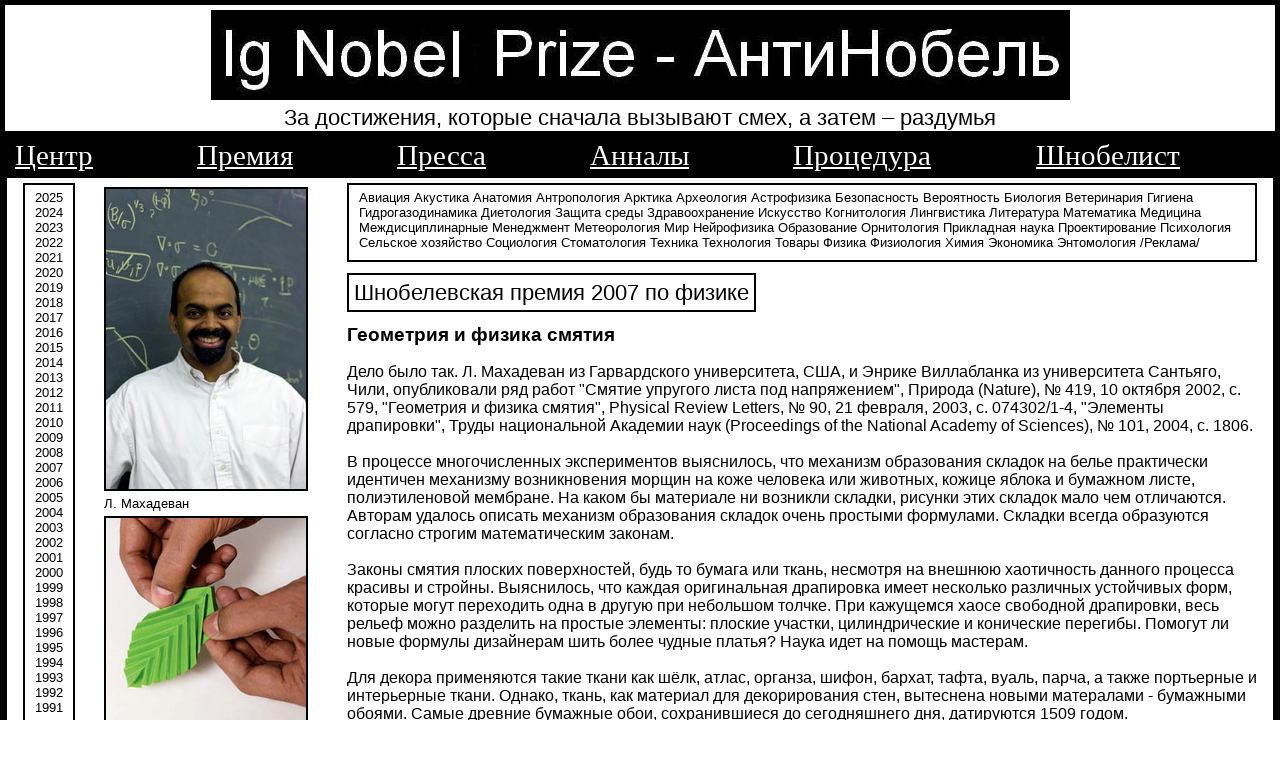

--- FILE ---
content_type: text/html; charset=Windows-1251
request_url: http://ig-nobel.ru/a2007fiz.php
body_size: 13590
content:
<!DOCTYPE HTML PUBLIC "-//W3C//DTD HTML 4.0 Transitional//EN">
<HTML><HEAD>
<TITLE>Шнобелевская премия 2007 по физике</TITLE>
<script type='text/javascript'>
if (screen.width <= 650) { window.location = 'https://ig-nobel.ru/m/a2007fiz.php';
}
</script>
<link rel='alternate' media='only screen and (max-width: 650px)' href='https://ig-nobel.ru/m/a2007fiz.php' ><META name="description" content="Ig-Nobel Prize, Шнобелевская премия, самый полный склад отборных шнобелевских премий и приколов, Игнобелевская премия, Гнобелевская премия, Антинобелевская премия, история премии, лауреаты">
<META name="keywords" content="Антинобель, Шнобель, Шнобелевская, игнобелевская, Нобелевская, Гнобелевская премия, премия, Нобель, засмеяться, задуматься, 
Марк, Абрахамс, Анналы, невероятных, исследований, Шнобелевский лауреат, премия, лауреат, Гарвард, награда, научная работа, смешно, математика, физика,
биология, химия, литература, медицина, мир, экономика, университет, институт, смех, награда"> 
<link rel="icon" href="http://ig-nobel.ru/favicon.jpg" type="image/jpg">

<!-- Yandex.Metrika counter -->
<script type="text/javascript" >
   (function(m,e,t,r,i,k,a){m[i]=m[i]||function(){(m[i].a=m[i].a||[]).push(arguments)};
   m[i].l=1*new Date();
   for (var j = 0; j < document.scripts.length; j++) {if (document.scripts[j].src === r) { return; }}
   k=e.createElement(t),a=e.getElementsByTagName(t)[0],k.async=1,k.src=r,a.parentNode.insertBefore(k,a)})
   (window, document, "script", "https://mc.yandex.ru/metrika/tag.js", "ym");

   ym(96068819, "init", {
        clickmap:true,
        trackLinks:true,
        accurateTrackBounce:true
   });
</script>
<noscript><div><img src="https://mc.yandex.ru/watch/96068819" style="position:absolute; left:-9999px;" alt="" /></div></noscript>
<!-- /Yandex.Metrika counter --><META http-equiv=Content-Type content='text/html; charset=windows-1251'><LINK href='shn/tabb0.css' type=text/css rel=stylesheet>


</HEAD><BODY><TABLE id=body>  <TBODY>  <TR>    <TD id=logo align=center>
<IMG alt='смешная шнобелевская премия' title='наука шнобеля' src='shn/anob.jpg'><br>
<span class=top0 align=left>За достижения, которые сначала вызывают смех, а затем – раздумья</span><div id='Navigation'><div class='Canvas'><table><tbody><tr>
<td nowrap="nowrap"><a title="Главная" href="http://ig-nobel.ru">Центр</a></td><td class="Spacer"></td>
<td nowrap="nowrap"><a title="Премия" href="http://ig-nobel.ru/igndex0.php">Премия</a></td><td class="Spacer"></td>
<td nowrap="nowrap"><a title="Стати и новости" href="http://ig-nobel.ru/princip1.php">Пресса</a></td><td class="Spacer"></td>
<td nowrap="nowrap"><a title="Старое" href="http://ig-nobel.ru/1annal.php">Анналы</a></td><td class="Spacer"></td>
<td nowrap="nowrap"><a title="О премии" href="http://ig-nobel.ru/abrah.php">Процедура</a></td><td class="Spacer"></td>
<td nowrap="nowrap"><a title="Фантастика" href="http://ig-nobel.ru/stat.php">Шнобелист</a></td><td class="Spacer"></td>
</tr></tbody></table>
</div></div></TD></TR><TR><TD id=left><TABLE id=body2><TBODY><TR><TD id=left3 align=center><DIV class=left-padded><DIV class=top><a href="2025.php" id="top">2025</a><br><a href="2024.php" id="top">2024</a><br><a href="2023.php" id="top">2023</a><br><a href="2022.php" id="top">2022</a><br><a href="2021.php" id="top">2021</a><br>
<a href="2020.php" id="top">2020</a><br><a href="2019.php" id="top">2019</a><br><a href="2018.php" id="top">2018</a><br>
<a href="2017.php" id="top">2017</a><br><a href="2016.php" id="top">2016</a><br>
<a href="2015.php" id="top">2015</a><br><a href="2014.php" id="top">2014</a><br><a href="2013.php" id="top">2013</a><br>
<a href="2012.php" id="top">2012</a><br><a href="2011.php" id="top">2011</a><br><a href="2010.php" id="top">2010</a><br>
<a href="2009.php" id="top">2009</a><br><a href="2008.php" id="top">2008</a><br>
<a href="2007.php" id="top">2007</a><br><a href="2006.php" id="top">2006</a><br><a href="2005.php" id="top">2005</a><br>
<a href="2004.php" id="top">2004</a><br><a href="2003.php" id="top">2003</a><br><a href="2002.php" id="top">2002</a><br>
<a href="2001.php" id="top">2001</a><br><a href="2000.php" id="top">2000</a><br><a href="1999.php" id="top">1999</a><br>
<a href="1998.php" id="top">1998</a><br><a href="1997.php" id="top">1997</a><br><a href="1996.php" id="top">1996</a><br>
<a href="1995.php" id="top">1995</a><br><a href="1994.php" id="top">1994</a><br><a href="1993.php" id="top">1993</a><br>
<a href="1992.php" id="top">1992</a><br><a href="1991.php" id="top">1991</a><br></DIV></DIV></TD><TD id=left2><DIV class=left-padded><IMG alt='Шнобелевская премия' title='Л. Махадеван' src='shn2/a2007fiz.jpg'><br>Л. Махадеван<br><IMG alt="Ig Nobel Prize" title="Гнобелевская премия" src="shn2/a2007fiz2.jpg"><br><br><hr>
<br><br>

</DIV></TD><TD id=right2><DIV class=left-padded><DIV class=top><a href="http://ig-nobel.ru/ath2.php" id="top">Авиация</a> <a href="http://ig-nobel.ru/ath2.php" id="top">Акустика</a> <a href="http://ig-nobel.ru/ath4.php" id="top">Анатомия</a> 
<a href="http://ig-nobel.ru/ath4.php" id="top">Антропология</a> <a href="http://ig-nobel.ru/ath2.php" id="top">Арктика</a> <a href="http://ig-nobel.ru/arheol.php" id="top">Археология</a> 
<a href="http://ig-nobel.ru/ath3.php" id="top">Астрофизика</a> <a href="http://ig-nobel.ru/ath6.php" id="top">Безопасность</a> <a href="http://ig-nobel.ru/ath6.php" id="top">Вероятность</a> 
<a href="http://ig-nobel.ru/biol.php" id="top">Биология</a> <a href="http://ig-nobel.ru/ath1.php" id="top">Ветеринария</a> 
<a href="http://ig-nobel.ru/ath3.php" id="top">Гигиена</a> <a href="http://ig-nobel.ru/gidrodin.php" id="top">Гидрогазодинамика</a> <a href="http://ig-nobel.ru/dietl.php" id="top">Диетология</a> 
<a href="http://ig-nobel.ru/ath3.php" id="top">Защита среды</a> <a href="http://ig-nobel.ru/zdrab.php" id="top">Здравоохранение</a> 
<a href="http://ig-nobel.ru/isk.php" id="top">Искусство</a> <a href="http://ig-nobel.ru/ath2.php" id="top">Когнитология</a> <a href="http://ig-nobel.ru/ath2.php" id="top">Лингвистика</a> 
<a href="http://ig-nobel.ru/lit.php" id="top">Литература</a> <a href="http://ig-nobel.ru/mat.php" id="top">Математика</a> <a href="http://ig-nobel.ru/med.php" id="top">Медицина</a id="top"> 
<a href="http://ig-nobel.ru/mejdu.php" id="top">Междисциплинарные</a> <a href="http://ig-nobel.ru/ath1.php" id="top">Менеджмент</a> <a href="http://ig-nobel.ru/ath4.php" id="top">Метеорология</a> 
<a href="http://ig-nobel.ru/mir.php" id="top">Мир</a> <a href="http://ig-nobel.ru/ath6.php" id="top">Нейрофизика</a> <a href="http://ig-nobel.ru/obraz.php" id="top">Образование</a> <a href="http://ig-nobel.ru/ath5.php" id="top">Орнитология</a> 
<a href="http://ig-nobel.ru/ath3.php" id="top">Прикладная наука</a> 
<a href="http://ig-nobel.ru/ath1.php" id="top">Проектирование</a> <a href="http://ig-nobel.ru/psih.php" id="top">Психология</a> <a href="http://ig-nobel.ru/ath5.php" id="top">Сельское хозяйство</a> 
<a href="http://ig-nobel.ru/ath3.php" id="top">Социология</a> <a href="http://ig-nobel.ru/ath5.php" id="top">Стоматология</a> <a href="http://ig-nobel.ru/tex.php" id="top">Техника</a> <a href="http://ig-nobel.ru/tehnol.php" id="top">Технология</a> 
<a href="http://ig-nobel.ru/ath4.php" id="top">Товары</a> <a href="http://ig-nobel.ru/fiz.php" id="top">Физика</a> <a href="http://ig-nobel.ru/ath6.php" id="top">Физиология</a> <a href="http://ig-nobel.ru/him.php" id="top">Химия</a> 
<a href="http://ig-nobel.ru/ekonom.php" id="top">Экономика</a> <a href="http://ig-nobel.ru/ath4.php" id="top">Энтомология</a> <a href="http://ig-nobel.ru/autoadvert.php" id="top">/Реклама/</a></DIV><br><span class=top>Шнобелевская премия 2007 по физике</span>
<br>
<br><h4>Геометрия и физика смятия</h4>
<br>
<br>Дело было так. Л. Махадеван из Гарвардского университета, США, и Энрике Виллабланка из университета Сантьяго, Чили, опубликовали ряд работ "Смятие упругого листа под напряжением", Природа (Nature), № 419, 10 октября 2002, с. 579, "Геометрия и физика смятия", Physical Review Letters, № 90, 21 февраля, 2003, с. 074302/1-4, "Элементы драпировки", Труды национальной Академии наук (Proceedings of the National Academy of Sciences), № 101, 2004, с. 1806.
<br>
<br>В процессе многочисленных экспериментов выяснилось, что механизм образования складок на белье практически идентичен механизму возникновения морщин на коже человека или животных, кожице яблока и бумажном листе, полиэтиленовой мембране. На каком бы материале ни возникли складки, рисунки этих складок мало чем отличаются. Авторам удалось описать механизм образования складок очень простыми формулами. Складки всегда образуются согласно строгим математическим законам.
<br>
<br>Законы смятия плоских поверхностей, будь то бумага или ткань, несмотря на внешнюю хаотичность данного процесса красивы и стройны. Выяснилось, что каждая оригинальная драпировка имеет несколько различных устойчивых форм, которые могут переходить одна в другую при небольшом толчке. При кажущемся хаосе свободной драпировки, весь рельеф можно разделить на простые элементы: плоские участки, цилиндрические и конические перегибы. Помогут ли новые формулы дизайнерам шить более чудные платья? Наука идет на помощь мастерам.
<br>
<br>Для декора применяются такие ткани как шёлк, атлас, органза, шифон, бархат, тафта, вуаль, парча, а также портьерные и интерьерные ткани. Однако, ткань, как материал для декорирования стен, вытеснена новыми матералами - бумажными обоями. Самые древние бумажные обои, сохранившиеся до сегодняшнего дня, датируются 1509 годом.
<br>
<br>За изучение того, как простыни становятся морщинистыми, Л. Махадеван из Гарвардского университета, США, и Энрике Виллабланка из университета Сантьяго, Чили, удостоены Шнобелевской премии за 2007 по физике.
<br><br><script src="https://yastatic.net/share2/share.js"></script>
<div class="ya-share2" data-curtain data-services="vkontakte,odnoklassniki,telegram,whatsapp"></div>

<p align="left"><strong>Комментарий:</strong><br><form  style="margin-bottom:0px;margin-top:0px;" method="POST" action="">
<textarea style="FONT-SIZE: 120%;" rows="5" cols="75" name="bigs"></textarea><br> <input type="submit" value="Отправить" name="submit">  </form></p>
<hr><TABLE><TBODY><TR><TD><a href='a1998ekonom.php' id='top'><IMG height=150 src=shn2/1998econom.jpg></a></TD>
<TD><DIV class=left-padded><b>Шнобелевская премия - 1998 - экономика</b><br><br>Доктор Сид потратил годы кропотливого труда, чтобы научиться пересаживать эмбрионы одного животного другому. Он специализировался на коровах. 5 декабря 1997 года доктор Сид объявил о том, что собирается клонировать людей. Он полагал, что можно жить вечно<br><a href='a1998ekonom.php'>подробнее</a></DIV></TD></TR></TBODY></TABLE><hr><TABLE><TBODY><TR><TD><DIV class=left-padded><b>Шнобелевская премия - 1997 - метеорология</b><br><br>В свете того факта, что сила, необходимая для выдергивания перьев, варьируется в широком диапазоне, самым причудливым и непредсказуемым образом и зависит от состояния курицы и ее реакции на окружающую обстановку, - феномен ощипывания является сомнительным<br><a href='a1997meteor.php'>подробнее</a></DIV></TD>
<TD><a href='a1997meteor.php' id='top'><IMG height=150 src=shn/1997meteor2.jpg></a></TD></TR></TBODY></TABLE><div class="ya-site-form ya-site-form_inited_no" onclick="return {'action':'http://ig-nobel.ru/rez.php','arrow':false,'bg':'transparent','fontsize':16,'fg':'#000000','language':'ru','logo':'rb','publicname':'Поиск','suggest':true,'target':'_self','tld':'ru','type':2,'usebigdictionary':true,'searchid':2184780,'webopt':false,'websearch':false,'input_fg':'#000000','input_bg':'#ffffff','input_fontStyle':'normal','input_fontWeight':'normal','input_placeholder':null,'input_placeholderColor':'#000000','input_borderColor':'#7f9db9'}"><form action="http://yandex.ru/sitesearch" method="get" target="_self"><input type="hidden" name="searchid" value="2184780"/><input type="hidden" name="l10n" value="ru"/><input type="hidden" name="reqenc" value=""/><input type="search" name="text" value=""/><input type="submit" value="Найти"/></form></div><style type="text/css">.ya-page_js_yes .ya-site-form_inited_no { display: none; }</style><script type="text/javascript">(function(w,d,c){var s=d.createElement('script'),h=d.getElementsByTagName('script')[0],e=d.documentElement;if((' '+e.className+' ').indexOf(' ya-page_js_yes ')===-1){e.className+=' ya-page_js_yes';}s.type='text/javascript';s.async=true;s.charset='utf-8';s.src=(d.location.protocol==='https:'?'https:':'http:')+'//site.yandex.net/v2.0/js/all.js';h.parentNode.insertBefore(s,h);(w[c]||(w[c]=[])).push(function(){Ya.Site.Form.init()})})(window,document,'yandex_site_callbacks');</script>
<br>
<SPAN class=small>Источник - пресса</SPAN><br>
<DIV class=top>
<a href="http://ig-nobel.ru" id="top">Шнобель</a>
<a href="http://ig-nobel.ru/procecc.php" id="top">Процедура</a>
<a href="http://ig-nobel.ru/princip.php" id="top">Пресса</a>
<a href="http://ig-nobel.ru/annal.php" id="top">Анналы</a>
<a href="http://ig-nobel.ru/nobel.php" id="top">Архив</a>
<a href="http://ig-nobel.ru/priz.php" id="top">Статьи</a>
<a href="http://ig-nobel.ru/stat.php" id="top">Шнобелист</a>
<br></DIV></DIV></TD></TR></TBODY></TABLE></TD>     </TR> <TR>    <TD id=b_l><TABLE><TBODY><TR><TD><SPAN class=small>(c) 2010-2026 Шнобелевская премия</SPAN></TD><TD align=right><SPAN class=small>ig-nobel@mail.ru</SPAN></TD></TR>
</TD>    </TR><TR>    <TD id=bot></TD>    </TR></TBODY></TABLE></BODY></HTML>